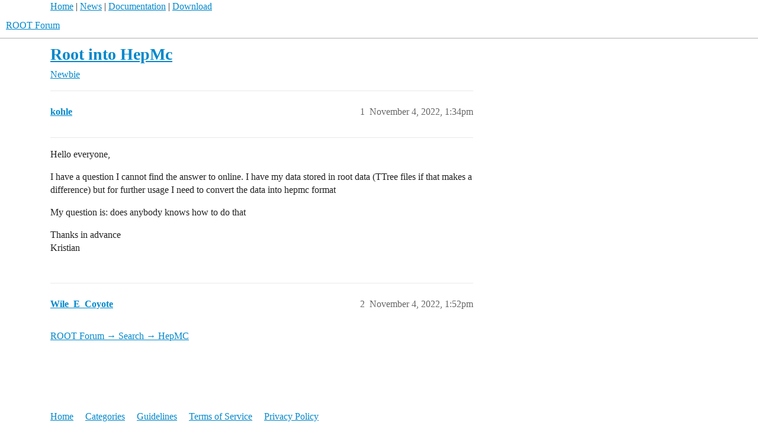

--- FILE ---
content_type: text/html; charset=utf-8
request_url: https://root-forum.cern.ch/t/root-into-hepmc/52217
body_size: 3056
content:
<!DOCTYPE html>
<html lang="en">
  <head>
    <meta charset="utf-8">
    <title>Root into HepMc - Newbie - ROOT Forum</title>
    <meta name="description" content="Hello everyone, 
I have a question I cannot find the answer to online. I have my data stored in root data (TTree files if that makes a difference) but for further usage I need to convert the data into hepmc format 
My q&amp;hellip;">
    <meta name="generator" content="Discourse 3.6.0.beta3-latest - https://github.com/discourse/discourse version 6adb4f8e845fd0a27880b3a1f6a74413dd22014f">
<link rel="icon" type="image/png" href="https://root-forum.cern.ch/uploads/default/optimized/2X/5/545acb64199d12b11bc2c230cbb664c825525dd4_2_32x32.ico">
<link rel="apple-touch-icon" type="image/png" href="https://root-forum.cern.ch/uploads/default/optimized/3X/e/f/ef709c59ac83aa7a976f7319043f93b0c8cd2bf5_2_180x180.png">
<meta name="theme-color" media="all" content="#fff">

<meta name="color-scheme" content="light">

<meta name="viewport" content="width=device-width, initial-scale=1.0, minimum-scale=1.0, viewport-fit=cover">
<link rel="canonical" href="https://root-forum.cern.ch/t/root-into-hepmc/52217" />

<link rel="search" type="application/opensearchdescription+xml" href="https://root-forum.cern.ch/opensearch.xml" title="ROOT Forum Search">

    
    <link href="/stylesheets/color_definitions_light-default_-1_1_0cc5f0abe93ef8ae554873daff0f009a7cac3ffe.css?__ws=root-forum.cern.ch" media="all" rel="stylesheet" class="light-scheme"/>

<link href="/stylesheets/common_2368d65d0d32f526af12474dc1c06c952b608601.css?__ws=root-forum.cern.ch" media="all" rel="stylesheet" data-target="common"  />

  <link href="/stylesheets/mobile_2368d65d0d32f526af12474dc1c06c952b608601.css?__ws=root-forum.cern.ch" media="(max-width: 39.99999rem)" rel="stylesheet" data-target="mobile"  />
  <link href="/stylesheets/desktop_2368d65d0d32f526af12474dc1c06c952b608601.css?__ws=root-forum.cern.ch" media="(min-width: 40rem)" rel="stylesheet" data-target="desktop"  />



    <link href="/stylesheets/checklist_2368d65d0d32f526af12474dc1c06c952b608601.css?__ws=root-forum.cern.ch" media="all" rel="stylesheet" data-target="checklist"  />
    <link href="/stylesheets/discourse-ai_2368d65d0d32f526af12474dc1c06c952b608601.css?__ws=root-forum.cern.ch" media="all" rel="stylesheet" data-target="discourse-ai"  />
    <link href="/stylesheets/discourse-cakeday_2368d65d0d32f526af12474dc1c06c952b608601.css?__ws=root-forum.cern.ch" media="all" rel="stylesheet" data-target="discourse-cakeday"  />
    <link href="/stylesheets/discourse-details_2368d65d0d32f526af12474dc1c06c952b608601.css?__ws=root-forum.cern.ch" media="all" rel="stylesheet" data-target="discourse-details"  />
    <link href="/stylesheets/discourse-lazy-videos_2368d65d0d32f526af12474dc1c06c952b608601.css?__ws=root-forum.cern.ch" media="all" rel="stylesheet" data-target="discourse-lazy-videos"  />
    <link href="/stylesheets/discourse-local-dates_2368d65d0d32f526af12474dc1c06c952b608601.css?__ws=root-forum.cern.ch" media="all" rel="stylesheet" data-target="discourse-local-dates"  />
    <link href="/stylesheets/discourse-math_2368d65d0d32f526af12474dc1c06c952b608601.css?__ws=root-forum.cern.ch" media="all" rel="stylesheet" data-target="discourse-math"  />
    <link href="/stylesheets/discourse-narrative-bot_2368d65d0d32f526af12474dc1c06c952b608601.css?__ws=root-forum.cern.ch" media="all" rel="stylesheet" data-target="discourse-narrative-bot"  />
    <link href="/stylesheets/discourse-presence_2368d65d0d32f526af12474dc1c06c952b608601.css?__ws=root-forum.cern.ch" media="all" rel="stylesheet" data-target="discourse-presence"  />
    <link href="/stylesheets/discourse-solved_2368d65d0d32f526af12474dc1c06c952b608601.css?__ws=root-forum.cern.ch" media="all" rel="stylesheet" data-target="discourse-solved"  />
    <link href="/stylesheets/discourse-templates_2368d65d0d32f526af12474dc1c06c952b608601.css?__ws=root-forum.cern.ch" media="all" rel="stylesheet" data-target="discourse-templates"  />
    <link href="/stylesheets/discourse-topic-voting_2368d65d0d32f526af12474dc1c06c952b608601.css?__ws=root-forum.cern.ch" media="all" rel="stylesheet" data-target="discourse-topic-voting"  />
    <link href="/stylesheets/footnote_2368d65d0d32f526af12474dc1c06c952b608601.css?__ws=root-forum.cern.ch" media="all" rel="stylesheet" data-target="footnote"  />
    <link href="/stylesheets/poll_2368d65d0d32f526af12474dc1c06c952b608601.css?__ws=root-forum.cern.ch" media="all" rel="stylesheet" data-target="poll"  />
    <link href="/stylesheets/spoiler-alert_2368d65d0d32f526af12474dc1c06c952b608601.css?__ws=root-forum.cern.ch" media="all" rel="stylesheet" data-target="spoiler-alert"  />
    <link href="/stylesheets/discourse-ai_mobile_2368d65d0d32f526af12474dc1c06c952b608601.css?__ws=root-forum.cern.ch" media="(max-width: 39.99999rem)" rel="stylesheet" data-target="discourse-ai_mobile"  />
    <link href="/stylesheets/discourse-solved_mobile_2368d65d0d32f526af12474dc1c06c952b608601.css?__ws=root-forum.cern.ch" media="(max-width: 39.99999rem)" rel="stylesheet" data-target="discourse-solved_mobile"  />
    <link href="/stylesheets/discourse-topic-voting_mobile_2368d65d0d32f526af12474dc1c06c952b608601.css?__ws=root-forum.cern.ch" media="(max-width: 39.99999rem)" rel="stylesheet" data-target="discourse-topic-voting_mobile"  />
    <link href="/stylesheets/discourse-ai_desktop_2368d65d0d32f526af12474dc1c06c952b608601.css?__ws=root-forum.cern.ch" media="(min-width: 40rem)" rel="stylesheet" data-target="discourse-ai_desktop"  />
    <link href="/stylesheets/discourse-topic-voting_desktop_2368d65d0d32f526af12474dc1c06c952b608601.css?__ws=root-forum.cern.ch" media="(min-width: 40rem)" rel="stylesheet" data-target="discourse-topic-voting_desktop"  />
    <link href="/stylesheets/poll_desktop_2368d65d0d32f526af12474dc1c06c952b608601.css?__ws=root-forum.cern.ch" media="(min-width: 40rem)" rel="stylesheet" data-target="poll_desktop"  />

  <link href="/stylesheets/common_theme_3_626862f8e4d3b64fc14757cbcb051ac6a64d4a92.css?__ws=root-forum.cern.ch" media="all" rel="stylesheet" data-target="common_theme" data-theme-id="3" data-theme-name="nav links component"/>
    
    

    <meta name="google-site-verification" content="anMyn_zmS_Bx8XMc4TiboI7bqn2uBXAOLuNN1SAM7I0">
    
        <link rel="alternate nofollow" type="application/rss+xml" title="RSS feed of &#39;Root into HepMc&#39;" href="https://root-forum.cern.ch/t/root-into-hepmc/52217.rss" />
    <meta property="og:site_name" content="ROOT Forum" />
<meta property="og:type" content="website" />
<meta name="twitter:card" content="summary" />
<meta name="twitter:image" content="https://root-forum.cern.ch/uploads/default/original/3X/e/f/efe4f24398fd8ffeb76bccb6ecc46d9d9c003376.png" />
<meta property="og:image" content="https://root-forum.cern.ch/uploads/default/original/3X/e/f/efe4f24398fd8ffeb76bccb6ecc46d9d9c003376.png" />
<meta property="og:url" content="https://root-forum.cern.ch/t/root-into-hepmc/52217" />
<meta name="twitter:url" content="https://root-forum.cern.ch/t/root-into-hepmc/52217" />
<meta property="og:title" content="Root into HepMc" />
<meta name="twitter:title" content="Root into HepMc" />
<meta property="og:description" content="Hello everyone,  I have a question I cannot find the answer to online. I have my data stored in root data (TTree files if that makes a difference) but for further usage I need to convert the data into hepmc format  My question is: does anybody knows how to do that  Thanks in advance  Kristian" />
<meta name="twitter:description" content="Hello everyone,  I have a question I cannot find the answer to online. I have my data stored in root data (TTree files if that makes a difference) but for further usage I need to convert the data into hepmc format  My question is: does anybody knows how to do that  Thanks in advance  Kristian" />
<meta property="og:article:section" content="Newbie" />
<meta property="og:article:section:color" content="0088CC" />
<meta property="article:published_time" content="2022-11-04T13:34:17+00:00" />
<meta property="og:ignore_canonical" content="true" />


    <script type="application/ld+json">{"@context":"http://schema.org","@type":"QAPage","name":"Root into HepMc","mainEntity":{"@type":"Question","name":"Root into HepMc","text":"Hello everyone,\n\nI have a question I cannot find the answer to online. I have my data stored in root data (TTree files if that makes a difference) but for further usage I need to convert the data into hepmc format\n\nMy question is: does anybody knows how to do that\n\nThanks in advance\n\nKristian","upvoteCount":0,"answerCount":0,"datePublished":"2022-11-04T13:34:17.445Z","author":{"@type":"Person","name":"kohle","url":"https://root-forum.cern.ch/u/kohle"}}}</script>
  </head>
  <body class="crawler ">
    <div id="top-navbar" style="max-width:1110px;margin-right:auto;margin-left:auto;">
<span id="top-navbar-links" style="height:20px;">
  <a href="https://root.cern">Home</a> | 
  <a href="https://root.cern/news">News</a> | 
  <a href="https://root.cern/documentation">Documentation</a> | 
  <a href="https://root.cern/downloading-root">Download</a>
</span>
</div>

    <header>
  <a href="/">ROOT Forum</a>
</header>

    <div id="main-outlet" class="wrap" role="main">
        <div id="topic-title">
    <h1>
      <a href="/t/root-into-hepmc/52217">Root into HepMc</a>
    </h1>

      <div class="topic-category" itemscope itemtype="http://schema.org/BreadcrumbList">
          <span itemprop="itemListElement" itemscope itemtype="http://schema.org/ListItem">
            <a href="/c/newbie/26" class="badge-wrapper bullet" itemprop="item">
              <span class='badge-category-bg' style='background-color: #0088CC'></span>
              <span class='badge-category clear-badge'>
                <span class='category-name' itemprop='name'>Newbie</span>
              </span>
            </a>
            <meta itemprop="position" content="1" />
          </span>
      </div>

  </div>

  

    <div itemscope itemtype='http://schema.org/DiscussionForumPosting'>
      <meta itemprop='headline' content='Root into HepMc'>
      <link itemprop='url' href='https://root-forum.cern.ch/t/root-into-hepmc/52217'>
      <meta itemprop='datePublished' content='2022-11-04T13:34:17Z'>
        <meta itemprop='articleSection' content='Newbie'>
      <meta itemprop='keywords' content=''>
      <div itemprop='publisher' itemscope itemtype="http://schema.org/Organization">
        <meta itemprop='name' content='ROOT Forum'>
          <div itemprop='logo' itemscope itemtype="http://schema.org/ImageObject">
            <meta itemprop='url' content='https://root-forum.cern.ch/uploads/default/original/3X/7/7/777016f178c1d4064198e4aac5b5c526297c2904.png'>
          </div>
      </div>


          <div id='post_1'  class='topic-body crawler-post'>
            <div class='crawler-post-meta'>
              <span class="creator" itemprop="author" itemscope itemtype="http://schema.org/Person">
                <a itemprop="url" rel='nofollow' href='https://root-forum.cern.ch/u/kohle'><span itemprop='name'>kohle</span></a>
                
              </span>

                <link itemprop="mainEntityOfPage" href="https://root-forum.cern.ch/t/root-into-hepmc/52217">


              <span class="crawler-post-infos">
                  <time  datetime='2022-11-04T13:34:17Z' class='post-time'>
                    November 4, 2022,  1:34pm
                  </time>
                  <meta itemprop='dateModified' content='2022-11-04T13:34:17Z'>
              <span itemprop='position'>1</span>
              </span>
            </div>
            <div class='post' itemprop='text'>
              <hr>
<p>Hello everyone,</p>
<p>I have a question I cannot find the answer to online. I have my data stored in root data (TTree files if that makes a difference) but for further usage I need to convert the data into hepmc format</p>
<p>My question is: does anybody knows how to do that</p>
<p>Thanks in advance<br>
Kristian</p>
            </div>

            <div itemprop="interactionStatistic" itemscope itemtype="http://schema.org/InteractionCounter">
              <meta itemprop="interactionType" content="http://schema.org/LikeAction"/>
              <meta itemprop="userInteractionCount" content="0" />
              <span class='post-likes'></span>
            </div>


            
          </div>
          <div id='post_2' itemprop='comment' itemscope itemtype='http://schema.org/Comment' class='topic-body crawler-post'>
            <div class='crawler-post-meta'>
              <span class="creator" itemprop="author" itemscope itemtype="http://schema.org/Person">
                <a itemprop="url" rel='nofollow' href='https://root-forum.cern.ch/u/Wile_E_Coyote'><span itemprop='name'>Wile_E_Coyote</span></a>
                
              </span>



              <span class="crawler-post-infos">
                  <time itemprop='datePublished' datetime='2022-11-04T13:52:53Z' class='post-time'>
                    November 4, 2022,  1:52pm
                  </time>
                  <meta itemprop='dateModified' content='2022-11-04T13:52:53Z'>
              <span itemprop='position'>2</span>
              </span>
            </div>
            <div class='post' itemprop='text'>
              <p><a href="https://root-forum.cern.ch/search?q=HepMC%20order%3Alatest">ROOT Forum → Search → HepMC</a></p>
            </div>

            <div itemprop="interactionStatistic" itemscope itemtype="http://schema.org/InteractionCounter">
              <meta itemprop="interactionType" content="http://schema.org/LikeAction"/>
              <meta itemprop="userInteractionCount" content="0" />
              <span class='post-likes'></span>
            </div>


            
          </div>
    </div>


    




    </div>
    <footer class="container wrap">
  <nav class='crawler-nav'>
    <ul>
      <li itemscope itemtype='http://schema.org/SiteNavigationElement'>
        <span itemprop='name'>
          <a href='/' itemprop="url">Home </a>
        </span>
      </li>
      <li itemscope itemtype='http://schema.org/SiteNavigationElement'>
        <span itemprop='name'>
          <a href='/categories' itemprop="url">Categories </a>
        </span>
      </li>
      <li itemscope itemtype='http://schema.org/SiteNavigationElement'>
        <span itemprop='name'>
          <a href='/guidelines' itemprop="url">Guidelines </a>
        </span>
      </li>
        <li itemscope itemtype='http://schema.org/SiteNavigationElement'>
          <span itemprop='name'>
            <a href='/tos' itemprop="url">Terms of Service </a>
          </span>
        </li>
        <li itemscope itemtype='http://schema.org/SiteNavigationElement'>
          <span itemprop='name'>
            <a href='/privacy' itemprop="url">Privacy Policy </a>
          </span>
        </li>
    </ul>
  </nav>
  <p class='powered-by-link'>Powered by <a href="https://www.discourse.org">Discourse</a>, best viewed with JavaScript enabled</p>
</footer>

    
    
  </body>
  
</html>


--- FILE ---
content_type: text/css
request_url: https://root-forum.cern.ch/stylesheets/discourse-ai_mobile_2368d65d0d32f526af12474dc1c06c952b608601.css?__ws=root-forum.cern.ch
body_size: 534
content:
.fk-d-menu-modal.ai-post-helper-menu-content .ai-post-helper__suggestion__text,.fk-d-menu-modal.ai-post-helper-menu-content .ai-post-helper__suggestion__buttons{padding:.75em 1rem;margin:0}.fk-d-menu-modal.ai-post-helper-menu-content .d-modal__body{display:flex;flex-direction:column;max-height:100%}.fk-d-menu-modal.ai-post-helper-menu-content .ai-helper-options{padding:0}.fk-d-menu-modal.ai-post-helper-menu-content .ai-custom-prompt{padding:.75em 1rem;margin:0}.fk-d-menu-modal.ai-post-helper-menu-content .ai-helper-loading{justify-content:center}.fk-d-menu-modal .ai-post-helper-menu__selected-text,.fk-d-menu-modal .ai-composer-helper-menu__selected-text{margin:.75em 1rem;padding:.5em;border-radius:var(--d-border-radius);border:1px solid var(--primary-low);box-shadow:0 0 4px rgba(0,0,0,.125);overflow:auto;overscroll-behavior:contain}#topic-title .edit-topic-title.showing-ai-suggestions .category-chooser{flex:1 1 90%}#topic-title .edit-topic-title.showing-ai-suggestions .ai-category-suggester-trigger{padding:.425em}#topic-title .edit-topic-title.showing-ai-suggestions .ai-tag-suggester-trigger{padding:.45em}.ios-device #topic-title .edit-topic-title.showing-ai-suggestions button.ai-title-suggester-trigger{padding-top:.4em;padding-bottom:.4em}.ios-device #topic-title .edit-topic-title.showing-ai-suggestions button.ai-category-suggester-trigger{padding-top:.4em;padding-bottom:.25em}.ios-device #topic-title .edit-topic-title.showing-ai-suggestions button.ai-tag-suggester-trigger{padding-top:.4em;padding-bottom:.3em}.ai-persona-editor__system_prompt,.ai-persona-editor__description,.ai-persona-editor .select-kit.multi-select{width:100%}
/*# sourceMappingURL=discourse-ai_mobile_2368d65d0d32f526af12474dc1c06c952b608601.css.map?__ws=root-forum.cern.ch */
